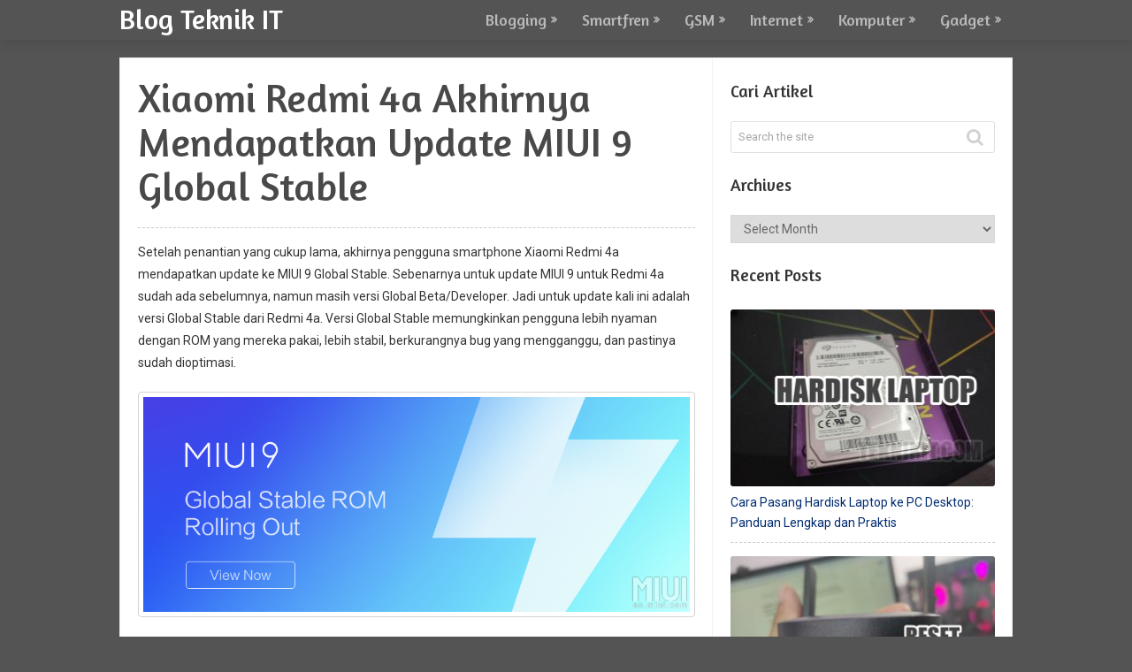

--- FILE ---
content_type: text/html; charset=UTF-8
request_url: https://teknikit.com/2018/02/xiaomi-redmi-4a-akhirnya-mendapatkan-update-miui-9.html
body_size: 17059
content:
<!DOCTYPE html>
<html class="no-js" dir="ltr" lang="en-US" prefix="og: https://ogp.me/ns#">
<head>
	<meta charset="UTF-8">
	<!-- Always force latest IE rendering engine (even in intranet) & Chrome Frame -->
	<!--[if IE ]>
	<meta http-equiv="X-UA-Compatible" content="IE=edge,chrome=1">
	<![endif]-->
	<link rel="profile" href="https://gmpg.org/xfn/11" />
	
		
		
		
					<meta name="viewport" content="width=device-width, initial-scale=1">
			<meta name="apple-mobile-web-app-capable" content="yes">
			<meta name="apple-mobile-web-app-status-bar-style" content="black">
		
									<link rel="prefetch" href="https://teknikit.com">
				<link rel="prerender" href="https://teknikit.com">
						<link rel="pingback" href="https://teknikit.com/xmlrpc.php" />
	<title>Xiaomi Redmi 4a Akhirnya Mendapatkan Update MIUI 9 Global Stable</title>
	<style>img:is([sizes="auto" i], [sizes^="auto," i]) { contain-intrinsic-size: 3000px 1500px }</style>
	
		<!-- All in One SEO 4.8.4.1 - aioseo.com -->
	<meta name="description" content="Setelah penantian yang cukup lama, akhirnya pengguna smartphone Xiaomi Redmi 4a mendapatkan update ke MIUI 9 Global Stable. Sebenarnya untuk update MIUI 9 untuk Redmi 4a" />
	<meta name="robots" content="max-snippet:-1, max-image-preview:large, max-video-preview:-1" />
	<meta name="author" content="Blog Teknik IT"/>
	<meta name="google-site-verification" content="jtqMWxKxwH7Hx5w4ipttvM6uM39ksUzUqqN1uOgtKv0" />
	<meta name="msvalidate.01" content="1FD6F077EE8E9330AA1E8B24670E6663" />
	<link rel="canonical" href="https://teknikit.com/2018/02/xiaomi-redmi-4a-akhirnya-mendapatkan-update-miui-9.html" />
	<meta name="generator" content="All in One SEO (AIOSEO) 4.8.4.1" />
		<meta property="og:locale" content="en_US" />
		<meta property="og:site_name" content="Blog Teknik IT | Berbagi Ilmu Seputar Tips dan Trik Komputer, Teknologi IT dan Pemrograman" />
		<meta property="og:type" content="article" />
		<meta property="og:title" content="Xiaomi Redmi 4a Akhirnya Mendapatkan Update MIUI 9 Global Stable" />
		<meta property="og:description" content="Setelah penantian yang cukup lama, akhirnya pengguna smartphone Xiaomi Redmi 4a mendapatkan update ke MIUI 9 Global Stable. Sebenarnya untuk update MIUI 9 untuk Redmi 4a" />
		<meta property="og:url" content="https://teknikit.com/2018/02/xiaomi-redmi-4a-akhirnya-mendapatkan-update-miui-9.html" />
		<meta property="article:published_time" content="2018-02-24T09:38:50+00:00" />
		<meta property="article:modified_time" content="2020-05-18T09:00:50+00:00" />
		<meta property="article:publisher" content="https://www.facebook.com/BlogTeknikIT" />
		<meta name="twitter:card" content="summary" />
		<meta name="twitter:title" content="Xiaomi Redmi 4a Akhirnya Mendapatkan Update MIUI 9 Global Stable" />
		<meta name="twitter:description" content="Setelah penantian yang cukup lama, akhirnya pengguna smartphone Xiaomi Redmi 4a mendapatkan update ke MIUI 9 Global Stable. Sebenarnya untuk update MIUI 9 untuk Redmi 4a" />
		<script type="application/ld+json" class="aioseo-schema">
			{"@context":"https:\/\/schema.org","@graph":[{"@type":"Article","@id":"https:\/\/teknikit.com\/2018\/02\/xiaomi-redmi-4a-akhirnya-mendapatkan-update-miui-9.html#article","name":"Xiaomi Redmi 4a Akhirnya Mendapatkan Update MIUI 9 Global Stable","headline":"Xiaomi Redmi 4a Akhirnya Mendapatkan Update MIUI 9 Global Stable","author":{"@id":"https:\/\/teknikit.com\/author\/sigitnormanovitasari#author"},"publisher":{"@id":"https:\/\/teknikit.com\/#person"},"image":{"@type":"ImageObject","url":"https:\/\/teknikit.com\/wp-content\/uploads\/2018\/02\/MIUI-9-Global-Beta-Redmi-4a.png","width":990,"height":390,"caption":"MIUI 9 Global Beta Redmi 4a"},"datePublished":"2018-02-24T16:38:50+07:00","dateModified":"2020-05-18T16:00:50+07:00","inLanguage":"en-US","mainEntityOfPage":{"@id":"https:\/\/teknikit.com\/2018\/02\/xiaomi-redmi-4a-akhirnya-mendapatkan-update-miui-9.html#webpage"},"isPartOf":{"@id":"https:\/\/teknikit.com\/2018\/02\/xiaomi-redmi-4a-akhirnya-mendapatkan-update-miui-9.html#webpage"},"articleSection":"Berita Xiaomi, MIUI 9 Global Stable Redmi 4a, MIUI 9 Redmi 4a, Update MIUI 9 Redmi 4a"},{"@type":"BreadcrumbList","@id":"https:\/\/teknikit.com\/2018\/02\/xiaomi-redmi-4a-akhirnya-mendapatkan-update-miui-9.html#breadcrumblist","itemListElement":[{"@type":"ListItem","@id":"https:\/\/teknikit.com#listItem","position":1,"name":"Home","item":"https:\/\/teknikit.com","nextItem":{"@type":"ListItem","@id":"https:\/\/teknikit.com\/category\/gadget#listItem","name":"Gadget"}},{"@type":"ListItem","@id":"https:\/\/teknikit.com\/category\/gadget#listItem","position":2,"name":"Gadget","item":"https:\/\/teknikit.com\/category\/gadget","nextItem":{"@type":"ListItem","@id":"https:\/\/teknikit.com\/category\/gadget\/xiaomi#listItem","name":"Xiaomi"},"previousItem":{"@type":"ListItem","@id":"https:\/\/teknikit.com#listItem","name":"Home"}},{"@type":"ListItem","@id":"https:\/\/teknikit.com\/category\/gadget\/xiaomi#listItem","position":3,"name":"Xiaomi","item":"https:\/\/teknikit.com\/category\/gadget\/xiaomi","nextItem":{"@type":"ListItem","@id":"https:\/\/teknikit.com\/category\/gadget\/xiaomi\/berita-xiaomi#listItem","name":"Berita Xiaomi"},"previousItem":{"@type":"ListItem","@id":"https:\/\/teknikit.com\/category\/gadget#listItem","name":"Gadget"}},{"@type":"ListItem","@id":"https:\/\/teknikit.com\/category\/gadget\/xiaomi\/berita-xiaomi#listItem","position":4,"name":"Berita Xiaomi","item":"https:\/\/teknikit.com\/category\/gadget\/xiaomi\/berita-xiaomi","nextItem":{"@type":"ListItem","@id":"https:\/\/teknikit.com\/2018\/02\/xiaomi-redmi-4a-akhirnya-mendapatkan-update-miui-9.html#listItem","name":"Xiaomi Redmi 4a Akhirnya Mendapatkan Update MIUI 9 Global Stable"},"previousItem":{"@type":"ListItem","@id":"https:\/\/teknikit.com\/category\/gadget\/xiaomi#listItem","name":"Xiaomi"}},{"@type":"ListItem","@id":"https:\/\/teknikit.com\/2018\/02\/xiaomi-redmi-4a-akhirnya-mendapatkan-update-miui-9.html#listItem","position":5,"name":"Xiaomi Redmi 4a Akhirnya Mendapatkan Update MIUI 9 Global Stable","previousItem":{"@type":"ListItem","@id":"https:\/\/teknikit.com\/category\/gadget\/xiaomi\/berita-xiaomi#listItem","name":"Berita Xiaomi"}}]},{"@type":"Person","@id":"https:\/\/teknikit.com\/#person","name":"Blog Teknik IT","image":"https:\/\/teknikit.com\/wp-content\/uploads\/2020\/04\/Logo-Blog.png","sameAs":["https:\/\/www.facebook.com\/BlogTeknikIT","https:\/\/www.instagram.com\/sigittutorial\/","https:\/\/www.youtube.com\/c\/SigitPrastowo\/"]},{"@type":"Person","@id":"https:\/\/teknikit.com\/author\/sigitnormanovitasari#author","url":"https:\/\/teknikit.com\/author\/sigitnormanovitasari","name":"Blog Teknik IT","image":{"@type":"ImageObject","@id":"https:\/\/teknikit.com\/2018\/02\/xiaomi-redmi-4a-akhirnya-mendapatkan-update-miui-9.html#authorImage","url":"https:\/\/secure.gravatar.com\/avatar\/797e56550d66bb7d67415306932ee2b1d1454610952f002eb7ff30a95bec0f77?s=96&d=mm&r=g","width":96,"height":96,"caption":"Blog Teknik IT"}},{"@type":"WebPage","@id":"https:\/\/teknikit.com\/2018\/02\/xiaomi-redmi-4a-akhirnya-mendapatkan-update-miui-9.html#webpage","url":"https:\/\/teknikit.com\/2018\/02\/xiaomi-redmi-4a-akhirnya-mendapatkan-update-miui-9.html","name":"Xiaomi Redmi 4a Akhirnya Mendapatkan Update MIUI 9 Global Stable","description":"Setelah penantian yang cukup lama, akhirnya pengguna smartphone Xiaomi Redmi 4a mendapatkan update ke MIUI 9 Global Stable. Sebenarnya untuk update MIUI 9 untuk Redmi 4a","inLanguage":"en-US","isPartOf":{"@id":"https:\/\/teknikit.com\/#website"},"breadcrumb":{"@id":"https:\/\/teknikit.com\/2018\/02\/xiaomi-redmi-4a-akhirnya-mendapatkan-update-miui-9.html#breadcrumblist"},"author":{"@id":"https:\/\/teknikit.com\/author\/sigitnormanovitasari#author"},"creator":{"@id":"https:\/\/teknikit.com\/author\/sigitnormanovitasari#author"},"image":{"@type":"ImageObject","url":"https:\/\/teknikit.com\/wp-content\/uploads\/2018\/02\/MIUI-9-Global-Beta-Redmi-4a.png","@id":"https:\/\/teknikit.com\/2018\/02\/xiaomi-redmi-4a-akhirnya-mendapatkan-update-miui-9.html\/#mainImage","width":990,"height":390,"caption":"MIUI 9 Global Beta Redmi 4a"},"primaryImageOfPage":{"@id":"https:\/\/teknikit.com\/2018\/02\/xiaomi-redmi-4a-akhirnya-mendapatkan-update-miui-9.html#mainImage"},"datePublished":"2018-02-24T16:38:50+07:00","dateModified":"2020-05-18T16:00:50+07:00"},{"@type":"WebSite","@id":"https:\/\/teknikit.com\/#website","url":"https:\/\/teknikit.com\/","name":"Blog Teknik IT","description":"Berbagi Ilmu Seputar Tips dan Trik Komputer, Teknologi IT dan Pemrograman","inLanguage":"en-US","publisher":{"@id":"https:\/\/teknikit.com\/#person"}}]}
		</script>
		<!-- All in One SEO -->

<script type="text/javascript">document.documentElement.className = document.documentElement.className.replace( /\bno-js\b/,'js' );</script><link rel="alternate" type="application/rss+xml" title="Blog Teknik IT &raquo; Feed" href="https://teknikit.com/feed" />
<link rel="alternate" type="application/rss+xml" title="Blog Teknik IT &raquo; Comments Feed" href="https://teknikit.com/comments/feed" />
<link rel="alternate" type="application/rss+xml" title="Blog Teknik IT &raquo; Xiaomi Redmi 4a Akhirnya Mendapatkan Update MIUI 9 Global Stable Comments Feed" href="https://teknikit.com/2018/02/xiaomi-redmi-4a-akhirnya-mendapatkan-update-miui-9.html/feed" />
		<!-- This site uses the Google Analytics by MonsterInsights plugin v9.6.1 - Using Analytics tracking - https://www.monsterinsights.com/ -->
							<script src="//www.googletagmanager.com/gtag/js?id=G-KXJEB4YC73"  data-cfasync="false" data-wpfc-render="false" type="text/javascript" async></script>
			<script data-cfasync="false" data-wpfc-render="false" type="text/javascript">
				var mi_version = '9.6.1';
				var mi_track_user = true;
				var mi_no_track_reason = '';
								var MonsterInsightsDefaultLocations = {"page_location":"https:\/\/teknikit.com\/2018\/02\/xiaomi-redmi-4a-akhirnya-mendapatkan-update-miui-9.html\/"};
								if ( typeof MonsterInsightsPrivacyGuardFilter === 'function' ) {
					var MonsterInsightsLocations = (typeof MonsterInsightsExcludeQuery === 'object') ? MonsterInsightsPrivacyGuardFilter( MonsterInsightsExcludeQuery ) : MonsterInsightsPrivacyGuardFilter( MonsterInsightsDefaultLocations );
				} else {
					var MonsterInsightsLocations = (typeof MonsterInsightsExcludeQuery === 'object') ? MonsterInsightsExcludeQuery : MonsterInsightsDefaultLocations;
				}

								var disableStrs = [
										'ga-disable-G-KXJEB4YC73',
									];

				/* Function to detect opted out users */
				function __gtagTrackerIsOptedOut() {
					for (var index = 0; index < disableStrs.length; index++) {
						if (document.cookie.indexOf(disableStrs[index] + '=true') > -1) {
							return true;
						}
					}

					return false;
				}

				/* Disable tracking if the opt-out cookie exists. */
				if (__gtagTrackerIsOptedOut()) {
					for (var index = 0; index < disableStrs.length; index++) {
						window[disableStrs[index]] = true;
					}
				}

				/* Opt-out function */
				function __gtagTrackerOptout() {
					for (var index = 0; index < disableStrs.length; index++) {
						document.cookie = disableStrs[index] + '=true; expires=Thu, 31 Dec 2099 23:59:59 UTC; path=/';
						window[disableStrs[index]] = true;
					}
				}

				if ('undefined' === typeof gaOptout) {
					function gaOptout() {
						__gtagTrackerOptout();
					}
				}
								window.dataLayer = window.dataLayer || [];

				window.MonsterInsightsDualTracker = {
					helpers: {},
					trackers: {},
				};
				if (mi_track_user) {
					function __gtagDataLayer() {
						dataLayer.push(arguments);
					}

					function __gtagTracker(type, name, parameters) {
						if (!parameters) {
							parameters = {};
						}

						if (parameters.send_to) {
							__gtagDataLayer.apply(null, arguments);
							return;
						}

						if (type === 'event') {
														parameters.send_to = monsterinsights_frontend.v4_id;
							var hookName = name;
							if (typeof parameters['event_category'] !== 'undefined') {
								hookName = parameters['event_category'] + ':' + name;
							}

							if (typeof MonsterInsightsDualTracker.trackers[hookName] !== 'undefined') {
								MonsterInsightsDualTracker.trackers[hookName](parameters);
							} else {
								__gtagDataLayer('event', name, parameters);
							}
							
						} else {
							__gtagDataLayer.apply(null, arguments);
						}
					}

					__gtagTracker('js', new Date());
					__gtagTracker('set', {
						'developer_id.dZGIzZG': true,
											});
					if ( MonsterInsightsLocations.page_location ) {
						__gtagTracker('set', MonsterInsightsLocations);
					}
										__gtagTracker('config', 'G-KXJEB4YC73', {"forceSSL":"true","link_attribution":"true"} );
															window.gtag = __gtagTracker;										(function () {
						/* https://developers.google.com/analytics/devguides/collection/analyticsjs/ */
						/* ga and __gaTracker compatibility shim. */
						var noopfn = function () {
							return null;
						};
						var newtracker = function () {
							return new Tracker();
						};
						var Tracker = function () {
							return null;
						};
						var p = Tracker.prototype;
						p.get = noopfn;
						p.set = noopfn;
						p.send = function () {
							var args = Array.prototype.slice.call(arguments);
							args.unshift('send');
							__gaTracker.apply(null, args);
						};
						var __gaTracker = function () {
							var len = arguments.length;
							if (len === 0) {
								return;
							}
							var f = arguments[len - 1];
							if (typeof f !== 'object' || f === null || typeof f.hitCallback !== 'function') {
								if ('send' === arguments[0]) {
									var hitConverted, hitObject = false, action;
									if ('event' === arguments[1]) {
										if ('undefined' !== typeof arguments[3]) {
											hitObject = {
												'eventAction': arguments[3],
												'eventCategory': arguments[2],
												'eventLabel': arguments[4],
												'value': arguments[5] ? arguments[5] : 1,
											}
										}
									}
									if ('pageview' === arguments[1]) {
										if ('undefined' !== typeof arguments[2]) {
											hitObject = {
												'eventAction': 'page_view',
												'page_path': arguments[2],
											}
										}
									}
									if (typeof arguments[2] === 'object') {
										hitObject = arguments[2];
									}
									if (typeof arguments[5] === 'object') {
										Object.assign(hitObject, arguments[5]);
									}
									if ('undefined' !== typeof arguments[1].hitType) {
										hitObject = arguments[1];
										if ('pageview' === hitObject.hitType) {
											hitObject.eventAction = 'page_view';
										}
									}
									if (hitObject) {
										action = 'timing' === arguments[1].hitType ? 'timing_complete' : hitObject.eventAction;
										hitConverted = mapArgs(hitObject);
										__gtagTracker('event', action, hitConverted);
									}
								}
								return;
							}

							function mapArgs(args) {
								var arg, hit = {};
								var gaMap = {
									'eventCategory': 'event_category',
									'eventAction': 'event_action',
									'eventLabel': 'event_label',
									'eventValue': 'event_value',
									'nonInteraction': 'non_interaction',
									'timingCategory': 'event_category',
									'timingVar': 'name',
									'timingValue': 'value',
									'timingLabel': 'event_label',
									'page': 'page_path',
									'location': 'page_location',
									'title': 'page_title',
									'referrer' : 'page_referrer',
								};
								for (arg in args) {
																		if (!(!args.hasOwnProperty(arg) || !gaMap.hasOwnProperty(arg))) {
										hit[gaMap[arg]] = args[arg];
									} else {
										hit[arg] = args[arg];
									}
								}
								return hit;
							}

							try {
								f.hitCallback();
							} catch (ex) {
							}
						};
						__gaTracker.create = newtracker;
						__gaTracker.getByName = newtracker;
						__gaTracker.getAll = function () {
							return [];
						};
						__gaTracker.remove = noopfn;
						__gaTracker.loaded = true;
						window['__gaTracker'] = __gaTracker;
					})();
									} else {
										console.log("");
					(function () {
						function __gtagTracker() {
							return null;
						}

						window['__gtagTracker'] = __gtagTracker;
						window['gtag'] = __gtagTracker;
					})();
									}
			</script>
				<!-- / Google Analytics by MonsterInsights -->
		<script type="text/javascript">
/* <![CDATA[ */
window._wpemojiSettings = {"baseUrl":"https:\/\/s.w.org\/images\/core\/emoji\/16.0.1\/72x72\/","ext":".png","svgUrl":"https:\/\/s.w.org\/images\/core\/emoji\/16.0.1\/svg\/","svgExt":".svg","source":{"concatemoji":"https:\/\/teknikit.com\/wp-includes\/js\/wp-emoji-release.min.js"}};
/*! This file is auto-generated */
!function(s,n){var o,i,e;function c(e){try{var t={supportTests:e,timestamp:(new Date).valueOf()};sessionStorage.setItem(o,JSON.stringify(t))}catch(e){}}function p(e,t,n){e.clearRect(0,0,e.canvas.width,e.canvas.height),e.fillText(t,0,0);var t=new Uint32Array(e.getImageData(0,0,e.canvas.width,e.canvas.height).data),a=(e.clearRect(0,0,e.canvas.width,e.canvas.height),e.fillText(n,0,0),new Uint32Array(e.getImageData(0,0,e.canvas.width,e.canvas.height).data));return t.every(function(e,t){return e===a[t]})}function u(e,t){e.clearRect(0,0,e.canvas.width,e.canvas.height),e.fillText(t,0,0);for(var n=e.getImageData(16,16,1,1),a=0;a<n.data.length;a++)if(0!==n.data[a])return!1;return!0}function f(e,t,n,a){switch(t){case"flag":return n(e,"\ud83c\udff3\ufe0f\u200d\u26a7\ufe0f","\ud83c\udff3\ufe0f\u200b\u26a7\ufe0f")?!1:!n(e,"\ud83c\udde8\ud83c\uddf6","\ud83c\udde8\u200b\ud83c\uddf6")&&!n(e,"\ud83c\udff4\udb40\udc67\udb40\udc62\udb40\udc65\udb40\udc6e\udb40\udc67\udb40\udc7f","\ud83c\udff4\u200b\udb40\udc67\u200b\udb40\udc62\u200b\udb40\udc65\u200b\udb40\udc6e\u200b\udb40\udc67\u200b\udb40\udc7f");case"emoji":return!a(e,"\ud83e\udedf")}return!1}function g(e,t,n,a){var r="undefined"!=typeof WorkerGlobalScope&&self instanceof WorkerGlobalScope?new OffscreenCanvas(300,150):s.createElement("canvas"),o=r.getContext("2d",{willReadFrequently:!0}),i=(o.textBaseline="top",o.font="600 32px Arial",{});return e.forEach(function(e){i[e]=t(o,e,n,a)}),i}function t(e){var t=s.createElement("script");t.src=e,t.defer=!0,s.head.appendChild(t)}"undefined"!=typeof Promise&&(o="wpEmojiSettingsSupports",i=["flag","emoji"],n.supports={everything:!0,everythingExceptFlag:!0},e=new Promise(function(e){s.addEventListener("DOMContentLoaded",e,{once:!0})}),new Promise(function(t){var n=function(){try{var e=JSON.parse(sessionStorage.getItem(o));if("object"==typeof e&&"number"==typeof e.timestamp&&(new Date).valueOf()<e.timestamp+604800&&"object"==typeof e.supportTests)return e.supportTests}catch(e){}return null}();if(!n){if("undefined"!=typeof Worker&&"undefined"!=typeof OffscreenCanvas&&"undefined"!=typeof URL&&URL.createObjectURL&&"undefined"!=typeof Blob)try{var e="postMessage("+g.toString()+"("+[JSON.stringify(i),f.toString(),p.toString(),u.toString()].join(",")+"));",a=new Blob([e],{type:"text/javascript"}),r=new Worker(URL.createObjectURL(a),{name:"wpTestEmojiSupports"});return void(r.onmessage=function(e){c(n=e.data),r.terminate(),t(n)})}catch(e){}c(n=g(i,f,p,u))}t(n)}).then(function(e){for(var t in e)n.supports[t]=e[t],n.supports.everything=n.supports.everything&&n.supports[t],"flag"!==t&&(n.supports.everythingExceptFlag=n.supports.everythingExceptFlag&&n.supports[t]);n.supports.everythingExceptFlag=n.supports.everythingExceptFlag&&!n.supports.flag,n.DOMReady=!1,n.readyCallback=function(){n.DOMReady=!0}}).then(function(){return e}).then(function(){var e;n.supports.everything||(n.readyCallback(),(e=n.source||{}).concatemoji?t(e.concatemoji):e.wpemoji&&e.twemoji&&(t(e.twemoji),t(e.wpemoji)))}))}((window,document),window._wpemojiSettings);
/* ]]> */
</script>
<style id='wp-emoji-styles-inline-css' type='text/css'>

	img.wp-smiley, img.emoji {
		display: inline !important;
		border: none !important;
		box-shadow: none !important;
		height: 1em !important;
		width: 1em !important;
		margin: 0 0.07em !important;
		vertical-align: -0.1em !important;
		background: none !important;
		padding: 0 !important;
	}
</style>
<link rel='stylesheet' id='wp-block-library-css' href='https://teknikit.com/wp-includes/css/dist/block-library/style.min.css' type='text/css' media='all' />
<style id='classic-theme-styles-inline-css' type='text/css'>
/*! This file is auto-generated */
.wp-block-button__link{color:#fff;background-color:#32373c;border-radius:9999px;box-shadow:none;text-decoration:none;padding:calc(.667em + 2px) calc(1.333em + 2px);font-size:1.125em}.wp-block-file__button{background:#32373c;color:#fff;text-decoration:none}
</style>
<style id='global-styles-inline-css' type='text/css'>
:root{--wp--preset--aspect-ratio--square: 1;--wp--preset--aspect-ratio--4-3: 4/3;--wp--preset--aspect-ratio--3-4: 3/4;--wp--preset--aspect-ratio--3-2: 3/2;--wp--preset--aspect-ratio--2-3: 2/3;--wp--preset--aspect-ratio--16-9: 16/9;--wp--preset--aspect-ratio--9-16: 9/16;--wp--preset--color--black: #000000;--wp--preset--color--cyan-bluish-gray: #abb8c3;--wp--preset--color--white: #ffffff;--wp--preset--color--pale-pink: #f78da7;--wp--preset--color--vivid-red: #cf2e2e;--wp--preset--color--luminous-vivid-orange: #ff6900;--wp--preset--color--luminous-vivid-amber: #fcb900;--wp--preset--color--light-green-cyan: #7bdcb5;--wp--preset--color--vivid-green-cyan: #00d084;--wp--preset--color--pale-cyan-blue: #8ed1fc;--wp--preset--color--vivid-cyan-blue: #0693e3;--wp--preset--color--vivid-purple: #9b51e0;--wp--preset--gradient--vivid-cyan-blue-to-vivid-purple: linear-gradient(135deg,rgba(6,147,227,1) 0%,rgb(155,81,224) 100%);--wp--preset--gradient--light-green-cyan-to-vivid-green-cyan: linear-gradient(135deg,rgb(122,220,180) 0%,rgb(0,208,130) 100%);--wp--preset--gradient--luminous-vivid-amber-to-luminous-vivid-orange: linear-gradient(135deg,rgba(252,185,0,1) 0%,rgba(255,105,0,1) 100%);--wp--preset--gradient--luminous-vivid-orange-to-vivid-red: linear-gradient(135deg,rgba(255,105,0,1) 0%,rgb(207,46,46) 100%);--wp--preset--gradient--very-light-gray-to-cyan-bluish-gray: linear-gradient(135deg,rgb(238,238,238) 0%,rgb(169,184,195) 100%);--wp--preset--gradient--cool-to-warm-spectrum: linear-gradient(135deg,rgb(74,234,220) 0%,rgb(151,120,209) 20%,rgb(207,42,186) 40%,rgb(238,44,130) 60%,rgb(251,105,98) 80%,rgb(254,248,76) 100%);--wp--preset--gradient--blush-light-purple: linear-gradient(135deg,rgb(255,206,236) 0%,rgb(152,150,240) 100%);--wp--preset--gradient--blush-bordeaux: linear-gradient(135deg,rgb(254,205,165) 0%,rgb(254,45,45) 50%,rgb(107,0,62) 100%);--wp--preset--gradient--luminous-dusk: linear-gradient(135deg,rgb(255,203,112) 0%,rgb(199,81,192) 50%,rgb(65,88,208) 100%);--wp--preset--gradient--pale-ocean: linear-gradient(135deg,rgb(255,245,203) 0%,rgb(182,227,212) 50%,rgb(51,167,181) 100%);--wp--preset--gradient--electric-grass: linear-gradient(135deg,rgb(202,248,128) 0%,rgb(113,206,126) 100%);--wp--preset--gradient--midnight: linear-gradient(135deg,rgb(2,3,129) 0%,rgb(40,116,252) 100%);--wp--preset--font-size--small: 13px;--wp--preset--font-size--medium: 20px;--wp--preset--font-size--large: 36px;--wp--preset--font-size--x-large: 42px;--wp--preset--spacing--20: 0.44rem;--wp--preset--spacing--30: 0.67rem;--wp--preset--spacing--40: 1rem;--wp--preset--spacing--50: 1.5rem;--wp--preset--spacing--60: 2.25rem;--wp--preset--spacing--70: 3.38rem;--wp--preset--spacing--80: 5.06rem;--wp--preset--shadow--natural: 6px 6px 9px rgba(0, 0, 0, 0.2);--wp--preset--shadow--deep: 12px 12px 50px rgba(0, 0, 0, 0.4);--wp--preset--shadow--sharp: 6px 6px 0px rgba(0, 0, 0, 0.2);--wp--preset--shadow--outlined: 6px 6px 0px -3px rgba(255, 255, 255, 1), 6px 6px rgba(0, 0, 0, 1);--wp--preset--shadow--crisp: 6px 6px 0px rgba(0, 0, 0, 1);}:where(.is-layout-flex){gap: 0.5em;}:where(.is-layout-grid){gap: 0.5em;}body .is-layout-flex{display: flex;}.is-layout-flex{flex-wrap: wrap;align-items: center;}.is-layout-flex > :is(*, div){margin: 0;}body .is-layout-grid{display: grid;}.is-layout-grid > :is(*, div){margin: 0;}:where(.wp-block-columns.is-layout-flex){gap: 2em;}:where(.wp-block-columns.is-layout-grid){gap: 2em;}:where(.wp-block-post-template.is-layout-flex){gap: 1.25em;}:where(.wp-block-post-template.is-layout-grid){gap: 1.25em;}.has-black-color{color: var(--wp--preset--color--black) !important;}.has-cyan-bluish-gray-color{color: var(--wp--preset--color--cyan-bluish-gray) !important;}.has-white-color{color: var(--wp--preset--color--white) !important;}.has-pale-pink-color{color: var(--wp--preset--color--pale-pink) !important;}.has-vivid-red-color{color: var(--wp--preset--color--vivid-red) !important;}.has-luminous-vivid-orange-color{color: var(--wp--preset--color--luminous-vivid-orange) !important;}.has-luminous-vivid-amber-color{color: var(--wp--preset--color--luminous-vivid-amber) !important;}.has-light-green-cyan-color{color: var(--wp--preset--color--light-green-cyan) !important;}.has-vivid-green-cyan-color{color: var(--wp--preset--color--vivid-green-cyan) !important;}.has-pale-cyan-blue-color{color: var(--wp--preset--color--pale-cyan-blue) !important;}.has-vivid-cyan-blue-color{color: var(--wp--preset--color--vivid-cyan-blue) !important;}.has-vivid-purple-color{color: var(--wp--preset--color--vivid-purple) !important;}.has-black-background-color{background-color: var(--wp--preset--color--black) !important;}.has-cyan-bluish-gray-background-color{background-color: var(--wp--preset--color--cyan-bluish-gray) !important;}.has-white-background-color{background-color: var(--wp--preset--color--white) !important;}.has-pale-pink-background-color{background-color: var(--wp--preset--color--pale-pink) !important;}.has-vivid-red-background-color{background-color: var(--wp--preset--color--vivid-red) !important;}.has-luminous-vivid-orange-background-color{background-color: var(--wp--preset--color--luminous-vivid-orange) !important;}.has-luminous-vivid-amber-background-color{background-color: var(--wp--preset--color--luminous-vivid-amber) !important;}.has-light-green-cyan-background-color{background-color: var(--wp--preset--color--light-green-cyan) !important;}.has-vivid-green-cyan-background-color{background-color: var(--wp--preset--color--vivid-green-cyan) !important;}.has-pale-cyan-blue-background-color{background-color: var(--wp--preset--color--pale-cyan-blue) !important;}.has-vivid-cyan-blue-background-color{background-color: var(--wp--preset--color--vivid-cyan-blue) !important;}.has-vivid-purple-background-color{background-color: var(--wp--preset--color--vivid-purple) !important;}.has-black-border-color{border-color: var(--wp--preset--color--black) !important;}.has-cyan-bluish-gray-border-color{border-color: var(--wp--preset--color--cyan-bluish-gray) !important;}.has-white-border-color{border-color: var(--wp--preset--color--white) !important;}.has-pale-pink-border-color{border-color: var(--wp--preset--color--pale-pink) !important;}.has-vivid-red-border-color{border-color: var(--wp--preset--color--vivid-red) !important;}.has-luminous-vivid-orange-border-color{border-color: var(--wp--preset--color--luminous-vivid-orange) !important;}.has-luminous-vivid-amber-border-color{border-color: var(--wp--preset--color--luminous-vivid-amber) !important;}.has-light-green-cyan-border-color{border-color: var(--wp--preset--color--light-green-cyan) !important;}.has-vivid-green-cyan-border-color{border-color: var(--wp--preset--color--vivid-green-cyan) !important;}.has-pale-cyan-blue-border-color{border-color: var(--wp--preset--color--pale-cyan-blue) !important;}.has-vivid-cyan-blue-border-color{border-color: var(--wp--preset--color--vivid-cyan-blue) !important;}.has-vivid-purple-border-color{border-color: var(--wp--preset--color--vivid-purple) !important;}.has-vivid-cyan-blue-to-vivid-purple-gradient-background{background: var(--wp--preset--gradient--vivid-cyan-blue-to-vivid-purple) !important;}.has-light-green-cyan-to-vivid-green-cyan-gradient-background{background: var(--wp--preset--gradient--light-green-cyan-to-vivid-green-cyan) !important;}.has-luminous-vivid-amber-to-luminous-vivid-orange-gradient-background{background: var(--wp--preset--gradient--luminous-vivid-amber-to-luminous-vivid-orange) !important;}.has-luminous-vivid-orange-to-vivid-red-gradient-background{background: var(--wp--preset--gradient--luminous-vivid-orange-to-vivid-red) !important;}.has-very-light-gray-to-cyan-bluish-gray-gradient-background{background: var(--wp--preset--gradient--very-light-gray-to-cyan-bluish-gray) !important;}.has-cool-to-warm-spectrum-gradient-background{background: var(--wp--preset--gradient--cool-to-warm-spectrum) !important;}.has-blush-light-purple-gradient-background{background: var(--wp--preset--gradient--blush-light-purple) !important;}.has-blush-bordeaux-gradient-background{background: var(--wp--preset--gradient--blush-bordeaux) !important;}.has-luminous-dusk-gradient-background{background: var(--wp--preset--gradient--luminous-dusk) !important;}.has-pale-ocean-gradient-background{background: var(--wp--preset--gradient--pale-ocean) !important;}.has-electric-grass-gradient-background{background: var(--wp--preset--gradient--electric-grass) !important;}.has-midnight-gradient-background{background: var(--wp--preset--gradient--midnight) !important;}.has-small-font-size{font-size: var(--wp--preset--font-size--small) !important;}.has-medium-font-size{font-size: var(--wp--preset--font-size--medium) !important;}.has-large-font-size{font-size: var(--wp--preset--font-size--large) !important;}.has-x-large-font-size{font-size: var(--wp--preset--font-size--x-large) !important;}
:where(.wp-block-post-template.is-layout-flex){gap: 1.25em;}:where(.wp-block-post-template.is-layout-grid){gap: 1.25em;}
:where(.wp-block-columns.is-layout-flex){gap: 2em;}:where(.wp-block-columns.is-layout-grid){gap: 2em;}
:root :where(.wp-block-pullquote){font-size: 1.5em;line-height: 1.6;}
</style>
<link rel='stylesheet' id='bbspoiler-css' href='https://teknikit.com/wp-content/plugins/bbspoiler/inc/bbspoiler.css' type='text/css' media='all' />
<link rel='stylesheet' id='wpel-style-css' href='https://teknikit.com/wp-content/plugins/wp-external-links/public/css/wpel.css' type='text/css' media='all' />
<link rel='stylesheet' id='sensational-stylesheet-css' href='https://teknikit.com/wp-content/themes/mts_sensational/style.css' type='text/css' media='all' />
<style id='sensational-stylesheet-inline-css' type='text/css'>

		body {background-color:#545454;background-image:url(https://teknikit.com/wp-content/themes/mts_sensational/images/nobg.png);}
		#site-header, #secondary-navigation ul li ul {background-color:#545454;background-image:url(https://teknikit.com/wp-content/themes/mts_sensational/images/nobg.png);}
		#site-footer {background-color:#545454;background-image:url(https://teknikit.com/wp-content/themes/mts_sensational/images/nobg.png);}
		.navigation ul li li { background-color: #545454; }

		#sidebar-left .widget.widget_categories li > a:hover, #sidebar-left .widget.widget_categories li > span:hover, #sidebar-left .widget.widget_categories li > a:hover + span, #sidebar-left .widget.widget_categories li > span:hover + span, #sidebar-left .widget.widget_archive li:hover, #sidebar-left .widget.widget_links li a:hover, #sidebar-left .widget.widget_meta li a:hover { background: #FFEF66; color: #222222; }
		#sidebar-left .widget.widget_archive li:hover > a { color: #222222; }

		a:hover, #navigation .menu li:hover > a, .widget.toggle-menu li:hover > .toggle-caret, #sidebar-left .widget.toggle-menu li:hover > .toggle-caret, .widget.toggle-menu li:hover > a, #sidebar-left .widget.toggle-menu li:hover > a, #sidebar-left .widget a:hover, .breadcrumb > div:hover i, .mts-cart a:hover, .widget .wpt_widget_content a:hover, .latestPost .title a:hover { color: #2b15d3; }

		#sidebar-left .widget.widget_archive li, #sidebar-left .widget.widget_categories li a, #sidebar-left .widget.widget_links li a, #sidebar-left .widget.widget_meta li a, #sidebar-left .widget.widget_categories li a + span, .reply a, #sidebar-left .owl-prev:hover, #sidebar-left .owl-next:hover, .ball-pulse > div, .woocommerce-account .woocommerce-MyAccount-navigation li.is-active { background: #2b15d3; }

		a, .widget .post-info .comm, .pagination a, .pagination .page-numbers.dots, .woocommerce nav.woocommerce-pagination ul li a, .breadcrumb > div i, .related-posts .latestPost .title a:hover, .single .pagination a .currenttext, .single .pagination a:hover .currenttext, .fn a, .widget.toggle-menu .toggle-caret { color: #012c72; }

		.navigation .current-menu-item:after, .readMore a, .tagcloud a, .widget .wpt_widget_content #tags-tab-content ul li a, .currenttext, .pagination a:hover, .single .pagination a:hover .currenttext, .page-numbers.current, #commentform input#submit, .contact-form input[type='submit'], #move-to-top:hover, .pagination .nav-previous a, .pagination .nav-next a, #load-posts a, .tags a, #respond form.wp-review-comment-form input.submit, #respond #commentform.wp-review-comment-form input.submit, input[type='submit'], .woocommerce a.button, .woocommerce-page a.button, .woocommerce button.button, .woocommerce-page button.button, .woocommerce input.button, .woocommerce-page input.button, .woocommerce #respond input#submit, .woocommerce-page #respond input#submit, .woocommerce #content input.button, .woocommerce-page #content input.button, .woocommerce nav.woocommerce-pagination ul li span.current, .woocommerce-page nav.woocommerce-pagination ul li span.current, .woocommerce #content nav.woocommerce-pagination ul li span.current, .woocommerce-page #content nav.woocommerce-pagination ul li span.current, .woocommerce nav.woocommerce-pagination ul li a:hover, .woocommerce-page nav.woocommerce-pagination ul li a:hover, .woocommerce #content nav.woocommerce-pagination ul li a:hover, .woocommerce-page #content nav.woocommerce-pagination ul li a:hover, .woocommerce nav.woocommerce-pagination ul li a:focus, .woocommerce-page nav.woocommerce-pagination ul li a:focus, .woocommerce #content nav.woocommerce-pagination ul li a:focus, .woocommerce-page #content nav.woocommerce-pagination ul li a:focus, .woocommerce #respond input#submit.alt, .woocommerce a.button.alt, .woocommerce button.button.alt, .woocommerce input.button.alt, .woocommerce-product-search input[type='submit'], #secondary-navigation .current-menu-item:after, .pace .pace-progress, .woocommerce-product-search button[type='submit'], .woocommerce .woocommerce-widget-layered-nav-dropdown__submit { background: #012c72; color: #fff; }

		.latestPost, input#author:hover, input#email:hover, input#url:hover, #comment:hover, #searchform:hover, #searchform:focus, .related-posts, .postauthor, #searchform:hover .ajax-search-results-container, #respond form.wp-review-comment-form input:hover,#respond #commentform.wp-review-comment-form input:hover, #respond form.wp-review-comment-form textarea:hover, #respond #commentform.wp-review-comment-form textarea:hover, input[type='submit'] { border-color: #012c72; }

		#site-footer .advanced-recent-posts li:hover, #site-footer .popular-posts li:hover, #site-footer .category-posts li:hover, #site-footer .related-posts-widget li:hover, #site-footer .author-posts-widget li:hover { background: #4c4c4c }

		#page, .container { width: 1010px } .article { width: 66.469%; max-width: 670px; padding-left: 20px; padding-right: 19px; } .single .article { padding-right: 19px; } .sidebar.c-4-12 { width: 33.376%; max-width: 337.1px; } .primary-slider-container { width: 100%; margin-right: 0; } .pagination { padding-right: 0; }
		.latestPost { margin-right: 0; width: 100%; } .related-posts, .postauthor, #comments, #commentsAdd { width: 100%; margin-right: 0; margin-left: 0; } .single_post, .single_page { padding-right: 0; width: 100%; } .featured-category-title { margin-right: 0; } .postsby { margin-right: 0; width: 100%; }
		
		
		
		
		
		
		.bypostauthor { background: #FAFAFA; }
		.bypostauthor .fn:after { content: "Author"; padding: 1px 10px; background: #818181; color: #FFF; line-height: 20px; margin-left: 10px; border-radius: 3px; }
		#sidebar-left .widget h3 { display: none; }
		.entry-content img, .wp-caption { background: #fff; border: 1px solid #d3d3d3; padding: 5px; max-width: 100%; -webkit-border-radius: 4px; -moz-border-radius: 4px; -o-border-radius: 4px; -ms-border-radius: 4px; -khtml-border-radius: 4px; border-radius: 4px; box-sizing: border-box; }
		.wp-caption:hover, .article img:hover, .ss-full-width img:hover { background: #dbd9da; border-color: #bcbcbc } 
		
		
		#secondary-navigation { float: right }
		.latestPost { border-bottom: 5px double #aaa; }
			
</style>
<link rel='stylesheet' id='responsive-css' href='https://teknikit.com/wp-content/themes/mts_sensational/css/responsive.css' type='text/css' media='all' />
<link rel='stylesheet' id='fontawesome-css' href='https://teknikit.com/wp-content/themes/mts_sensational/css/font-awesome.min.css' type='text/css' media='all' />
<script type="text/javascript" src="https://teknikit.com/wp-content/plugins/google-analytics-for-wordpress/assets/js/frontend-gtag.min.js" id="monsterinsights-frontend-script-js" async="async" data-wp-strategy="async"></script>
<script data-cfasync="false" data-wpfc-render="false" type="text/javascript" id='monsterinsights-frontend-script-js-extra'>/* <![CDATA[ */
var monsterinsights_frontend = {"js_events_tracking":"true","download_extensions":"doc,pdf,ppt,zip,xls,docx,pptx,xlsx","inbound_paths":"[{\"path\":\"\\\/go\\\/\",\"label\":\"affiliate\"},{\"path\":\"\\\/recommend\\\/\",\"label\":\"affiliate\"}]","home_url":"https:\/\/teknikit.com","hash_tracking":"false","v4_id":"G-KXJEB4YC73"};/* ]]> */
</script>
<script type="text/javascript" src="https://teknikit.com/wp-includes/js/jquery/jquery.min.js" id="jquery-core-js"></script>
<script type="text/javascript" src="https://teknikit.com/wp-includes/js/jquery/jquery-migrate.min.js" id="jquery-migrate-js"></script>
<script type="text/javascript" id="bbspoiler-js-extra">
/* <![CDATA[ */
var title = {"unfolded":"Expand","folded":"Collapse"};
/* ]]> */
</script>
<script type="text/javascript" src="https://teknikit.com/wp-content/plugins/bbspoiler/inc/bbspoiler.js" id="bbspoiler-js"></script>
<script type="text/javascript" async="async" src="https://teknikit.com/wp-content/themes/mts_sensational/js/sticky.js" id="StickyNav-js"></script>
<link rel="https://api.w.org/" href="https://teknikit.com/wp-json/" /><link rel="alternate" title="JSON" type="application/json" href="https://teknikit.com/wp-json/wp/v2/posts/706" /><link rel="EditURI" type="application/rsd+xml" title="RSD" href="https://teknikit.com/xmlrpc.php?rsd" />
<meta name="generator" content="WordPress 6.8.2" />
<link rel='shortlink' href='https://teknikit.com/?p=706' />
<link rel="alternate" title="oEmbed (JSON)" type="application/json+oembed" href="https://teknikit.com/wp-json/oembed/1.0/embed?url=https%3A%2F%2Fteknikit.com%2F2018%2F02%2Fxiaomi-redmi-4a-akhirnya-mendapatkan-update-miui-9.html" />
<link rel="alternate" title="oEmbed (XML)" type="text/xml+oembed" href="https://teknikit.com/wp-json/oembed/1.0/embed?url=https%3A%2F%2Fteknikit.com%2F2018%2F02%2Fxiaomi-redmi-4a-akhirnya-mendapatkan-update-miui-9.html&#038;format=xml" />
<script type="text/javascript">
(function(url){
	if(/(?:Chrome\/26\.0\.1410\.63 Safari\/537\.31|WordfenceTestMonBot)/.test(navigator.userAgent)){ return; }
	var addEvent = function(evt, handler) {
		if (window.addEventListener) {
			document.addEventListener(evt, handler, false);
		} else if (window.attachEvent) {
			document.attachEvent('on' + evt, handler);
		}
	};
	var removeEvent = function(evt, handler) {
		if (window.removeEventListener) {
			document.removeEventListener(evt, handler, false);
		} else if (window.detachEvent) {
			document.detachEvent('on' + evt, handler);
		}
	};
	var evts = 'contextmenu dblclick drag dragend dragenter dragleave dragover dragstart drop keydown keypress keyup mousedown mousemove mouseout mouseover mouseup mousewheel scroll'.split(' ');
	var logHuman = function() {
		if (window.wfLogHumanRan) { return; }
		window.wfLogHumanRan = true;
		var wfscr = document.createElement('script');
		wfscr.type = 'text/javascript';
		wfscr.async = true;
		wfscr.src = url + '&r=' + Math.random();
		(document.getElementsByTagName('head')[0]||document.getElementsByTagName('body')[0]).appendChild(wfscr);
		for (var i = 0; i < evts.length; i++) {
			removeEvent(evts[i], logHuman);
		}
	};
	for (var i = 0; i < evts.length; i++) {
		addEvent(evts[i], logHuman);
	}
})('//teknikit.com/?wordfence_lh=1&hid=DF446A51D38C378D56B5FDF1D9426039');
</script><link href="//fonts.googleapis.com/css?family=Amaranth:normal|Roboto:normal&amp;subset=latin" rel="stylesheet" type="text/css">
<style type="text/css">
#header h1 a, #header h2 a { font-family: 'Amaranth'; font-weight: normal; font-size: 32px; color: #ffffff; }
#navigation .menu li, #navigation .menu li a, .mts-cart, .mts-cart a, .site-description { font-family: 'Amaranth'; font-weight: normal; font-size: 18px; color: #bababa; }
.latestPost .title a { font-family: 'Amaranth'; font-weight: normal; font-size: 45px; color: #444444; }
.single-title, .featured-category-title { font-family: 'Amaranth'; font-weight: normal; font-size: 45px; color: #494949; }
body { font-family: 'Roboto'; font-weight: normal; font-size: 14px; color: #333333; }
.article .post-info, .reply a { font-family: 'Roboto'; font-weight: normal; font-size: 14px; color: #7a7a7a;font-style: italic; }
.widget h3, .widget h3 a, #sidebar-left .widget h3 a { font-family: 'Amaranth'; font-weight: normal; font-size: 19px; color: #333333; }
#sidebar-left .widget, #sidebar .widget { font-family: 'Roboto'; font-weight: normal; font-size: 14px; color: #333333; }
#sidebar-left .widget a { font-family: 'Roboto'; font-weight: normal; font-size: 14px; color: #333333; }
#site-footer .widget h3, #site-footer .widget h3 a { font-family: 'Amaranth'; font-weight: normal; font-size: 19px; color: #afafaf; }
#site-footer .widget { font-family: 'Roboto'; font-weight: normal; font-size: 14px; color: #777777; }
#site-footer .widget .post-info, #site-footer .widget .post-excerpt { font-family: 'Roboto'; font-weight: normal; font-size: 12px; color: #aaaaaa; }
#copyright-note { font-family: 'Roboto'; font-weight: normal; font-size: 14px; color: #aaaaaa; }
h1 { font-family: 'Amaranth'; font-weight: normal; font-size: 45px; color: #494949; }
h2 { font-family: 'Amaranth'; font-weight: normal; font-size: 38px; color: #494949; }
h3 { font-family: 'Amaranth'; font-weight: normal; font-size: 34px; color: #494949; }
h4 { font-family: 'Amaranth'; font-weight: normal; font-size: 30px; color: #494949; }
h5 { font-family: 'Amaranth'; font-weight: normal; font-size: 26px; color: #494949; }
h6 { font-family: 'Amaranth'; font-weight: normal; font-size: 22px; color: #494949; }
</style>
<script async src="https://pagead2.googlesyndication.com/pagead/js/adsbygoogle.js?client=ca-pub-2514884936032395"
     crossorigin="anonymous"></script><style type="text/css">.broken_link, a.broken_link {
	text-decoration: line-through;
}</style></head>
<body id="blog" class="wp-singular post-template-default single single-post postid-706 single-format-standard wp-theme-mts_sensational main">	   
	<div class="main-container">
					<div id="catcher" class="clear" ></div>
			<header id="site-header" class="sticky-navigation" role="banner" itemscope itemtype="http://schema.org/WPHeader">
					
		<div class="container">
			<div id="header">
				<div class="logo-wrap">
																		<h2 id="logo" class="text-logo" itemprop="headline">
								<a href="https://teknikit.com">Blog Teknik IT</a>
							</h2><!-- END #logo -->
															</div>
				<div class="main-navigation">
											<div id="secondary-navigation" role="navigation" itemscope itemtype="http://schema.org/SiteNavigationElement">
						<a href="#" id="pull" class="toggle-mobile-menu"></a>
													<nav id="navigation" class="navigation clearfix mobile-menu-wrapper">
																	<ul id="menu-2" class="menu clearfix"><li id="menu-item-2096" class="menu-item menu-item-type-taxonomy menu-item-object-category menu-item-has-children menu-item-2096"><a href="https://teknikit.com/category/blogging">Blogging</a>
<ul class="sub-menu">
	<li id="menu-item-2098" class="menu-item menu-item-type-taxonomy menu-item-object-category menu-item-2098"><a href="https://teknikit.com/category/blogging/domain-hosting">Domain Hosting</a></li>
	<li id="menu-item-2100" class="menu-item menu-item-type-taxonomy menu-item-object-category menu-item-2100"><a href="https://teknikit.com/category/blogging/google-webmaster">Google Webmaster</a></li>
	<li id="menu-item-2101" class="menu-item menu-item-type-taxonomy menu-item-object-category menu-item-2101"><a href="https://teknikit.com/category/blogging/wordpress">WordPress</a></li>
</ul>
</li>
<li id="menu-item-2111" class="menu-item menu-item-type-taxonomy menu-item-object-category menu-item-has-children menu-item-2111"><a href="https://teknikit.com/category/smartfren">Smartfren</a>
<ul class="sub-menu">
	<li id="menu-item-2112" class="menu-item menu-item-type-taxonomy menu-item-object-category menu-item-2112"><a href="https://teknikit.com/category/smartfren/hp-smartfren">HP Smartfren</a></li>
	<li id="menu-item-2113" class="menu-item menu-item-type-taxonomy menu-item-object-category menu-item-2113"><a href="https://teknikit.com/category/smartfren/info-smartfren">Info Smartfren</a></li>
	<li id="menu-item-2114" class="menu-item menu-item-type-taxonomy menu-item-object-category menu-item-2114"><a href="https://teknikit.com/category/smartfren/jaringan-smartfren">Jaringan Smartfren</a></li>
	<li id="menu-item-2115" class="menu-item menu-item-type-taxonomy menu-item-object-category menu-item-2115"><a href="https://teknikit.com/category/smartfren/modem-smartfren">Modem Smartfren</a></li>
</ul>
</li>
<li id="menu-item-2563" class="menu-item menu-item-type-taxonomy menu-item-object-category menu-item-has-children menu-item-2563"><a href="https://teknikit.com/category/gsm">GSM</a>
<ul class="sub-menu">
	<li id="menu-item-2564" class="menu-item menu-item-type-taxonomy menu-item-object-category menu-item-2564"><a href="https://teknikit.com/category/gsm/axis">AXIS</a></li>
	<li id="menu-item-2352" class="menu-item menu-item-type-taxonomy menu-item-object-category menu-item-2352"><a href="https://teknikit.com/category/gsm/indosat">Indosat</a></li>
	<li id="menu-item-2565" class="menu-item menu-item-type-taxonomy menu-item-object-category menu-item-2565"><a href="https://teknikit.com/category/gsm/tri">Tri</a></li>
</ul>
</li>
<li id="menu-item-2103" class="menu-item menu-item-type-taxonomy menu-item-object-category menu-item-has-children menu-item-2103"><a href="https://teknikit.com/category/internet">Internet</a>
<ul class="sub-menu">
	<li id="menu-item-2104" class="menu-item menu-item-type-taxonomy menu-item-object-category menu-item-2104"><a href="https://teknikit.com/category/internet/browser">Browser</a></li>
	<li id="menu-item-2105" class="menu-item menu-item-type-taxonomy menu-item-object-category menu-item-2105"><a href="https://teknikit.com/category/internet/internet-tool">Internet Tool</a></li>
	<li id="menu-item-2106" class="menu-item menu-item-type-taxonomy menu-item-object-category menu-item-2106"><a href="https://teknikit.com/category/internet/jaringan">Jaringan</a></li>
	<li id="menu-item-2107" class="menu-item menu-item-type-taxonomy menu-item-object-category menu-item-2107"><a href="https://teknikit.com/category/internet/modem-usb">Modem USB</a></li>
</ul>
</li>
<li id="menu-item-2108" class="menu-item menu-item-type-taxonomy menu-item-object-category menu-item-has-children menu-item-2108"><a href="https://teknikit.com/category/komputer">Komputer</a>
<ul class="sub-menu">
	<li id="menu-item-2187" class="menu-item menu-item-type-taxonomy menu-item-object-category menu-item-2187"><a href="https://teknikit.com/category/komputer/tutorial-komputer">Tutorial Komputer</a></li>
	<li id="menu-item-2109" class="menu-item menu-item-type-taxonomy menu-item-object-category menu-item-2109"><a href="https://teknikit.com/category/komputer/windows-7">Windows 7</a></li>
	<li id="menu-item-4204" class="menu-item menu-item-type-taxonomy menu-item-object-category menu-item-4204"><a href="https://teknikit.com/category/komputer/windows-10">Windows 10</a></li>
	<li id="menu-item-2121" class="menu-item menu-item-type-taxonomy menu-item-object-category menu-item-2121"><a href="https://teknikit.com/category/komputer/virtual-pc">Virtual PC</a></li>
</ul>
</li>
<li id="menu-item-3378" class="menu-item menu-item-type-taxonomy menu-item-object-category current-post-ancestor menu-item-has-children menu-item-3378"><a href="https://teknikit.com/category/gadget">Gadget</a>
<ul class="sub-menu">
	<li id="menu-item-3425" class="menu-item menu-item-type-taxonomy menu-item-object-category menu-item-3425"><a href="https://teknikit.com/category/gadget/lenovo">Lenovo</a></li>
	<li id="menu-item-3381" class="menu-item menu-item-type-taxonomy menu-item-object-category menu-item-3381"><a href="https://teknikit.com/category/gadget/nexian">Nexian</a></li>
	<li id="menu-item-3379" class="menu-item menu-item-type-taxonomy menu-item-object-category current-post-ancestor menu-item-3379"><a href="https://teknikit.com/category/gadget/xiaomi">Xiaomi</a></li>
	<li id="menu-item-3380" class="menu-item menu-item-type-taxonomy menu-item-object-category menu-item-3380"><a href="https://teknikit.com/category/gadget/tutorial-gadget">Tutorial Gadget</a></li>
</ul>
</li>
</ul>															</nav>
											</div>
											
				</div>
			</div><!--#header-->
		</div><!--.container-->
	</header>
<div id="page" class="single">

		
		
	<article class="article">
		<div id="content_box" >
							<div id="post-706" class="g post post-706 type-post status-publish format-standard has-post-thumbnail hentry category-berita-xiaomi tag-miui-9-global-stable-redmi-4a tag-miui-9-redmi-4a tag-update-miui-9-redmi-4a has_thumb">
													<div class="single_post">
									<header>
										<h1 class="title single-title entry-title">Xiaomi Redmi 4a Akhirnya Mendapatkan Update MIUI 9 Global Stable</h1>
													<div class="post-info">
							</div>
											</header><!--.headline_area-->
									<div class="post-single-content box mark-links entry-content">
																				
																				
																				<div class="thecontent">
					                    <p>Setelah penantian yang cukup lama, akhirnya pengguna smartphone Xiaomi Redmi 4a mendapatkan update ke MIUI 9 Global Stable. Sebenarnya untuk update MIUI 9 untuk Redmi 4a sudah ada sebelumnya, namun masih versi Global Beta/Developer. Jadi untuk update kali ini adalah versi Global Stable dari Redmi 4a. Versi Global Stable memungkinkan pengguna lebih nyaman dengan ROM yang mereka pakai, lebih stabil, berkurangnya bug yang mengganggu, dan pastinya sudah dioptimasi.</p>
<p><img fetchpriority="high" decoding="async"  class="alignnone size-full wp-image-707" src="data:image/gif,GIF89a%01%00%01%00%80%00%00%00%00%00%FF%FF%FF%21%F9%04%01%00%00%00%00%2C%00%00%00%00%01%00%01%00%00%02%01D%00%3B" data-layzr="https://teknikit.com/wp-content/uploads/2018/02/MIUI-9-Global-Beta-Redmi-4a.png" alt="MIUI 9 Global Beta Redmi 4a" width="990" height="390"></p>
<p>Tidak tanggung tanggung, Xiaomi langsung mengupdate MIUI 9 Redmi 4a ini ke versi MIUI 9.2, karena memang saat ini sudah banyak device Xiaomi yang mendapatkan update ke MIUI 9.2 dan device yang paling baru adalah Redmi 4a.</p>
<p>Untuk changelog update MIUI 9 Global Stable Redmi 4a ini bisa anda CEK DI SINI.</p>
<p>Anda bisa melakukan update langsung lewat updater jika Redmi 4a anda sudah mendapatkan notifikasi update ke MIUI 9.2 Global Stable, atau bisa juga download Full ROM MIUI 9.2 Redmi 4a, atau bisa juga anda melakukan flashing ROM lewat PC/ komputer jika update tanpa PC tidak bisa dilakukan. Jangan lupa sebelum melakukan update alangkah lebih baik jika anda backup dulu seluruh file dan data HP anda karena proses update ke MIUI 9 Global Stable ini akan menghapus data dan aplikasi.</p>
<p>Untuk mendownload Full ROM MIUI 9.2 Redmi 4a <a href="https://teknikit.com/2018/03/download-miui-9-2-global-stable-terbaru-all-hp-xiaomi.html" data-wpel-link="internal">KLIK DI SINI</a>.</p>
										</div>

																				
																				
																								<div class="shareit bottom">
									<!-- Facebook -->
				<span class="modern-share-item modern-facebooksharebtn">
					<a href="//www.facebook.com/share.php?m2w&s=100&p[url]=https%3A%2F%2Fteknikit.com%2F2018%2F02%2Fxiaomi-redmi-4a-akhirnya-mendapatkan-update-miui-9.html&p[images][0]=h&p[title]=Xiaomi+Redmi+4a+Akhirnya+Mendapatkan+Update+MIUI+9+Global+Stable&u=https%3A%2F%2Fteknikit.com%2F2018%2F02%2Fxiaomi-redmi-4a-akhirnya-mendapatkan-update-miui-9.html&t=Xiaomi+Redmi+4a+Akhirnya+Mendapatkan+Update+MIUI+9+Global+Stable" class="facebook" onclick="javascript:window.open(this.href, '', 'menubar=no,toolbar=no,resizable=yes,scrollbars=yes,height=600,width=600');return false;"><i class="fa fa-facebook"></i>Share</a>
				</span>
							<!-- Facebook -->
				<span class="modern-share-item facebookbtn">
					<div id="fb-root"></div>
					<div class="fb-like" data-send="false" data-layout="button_count" data-width="150" data-show-faces="false"></div>
				</span>
							<!-- Twitter -->
				<span class="modern-share-item modern-twitterbutton">
										<a href="https://twitter.com/intent/tweet?original_referer=https%3A%2F%2Fteknikit.com%2F2018%2F02%2Fxiaomi-redmi-4a-akhirnya-mendapatkan-update-miui-9.html&text=Xiaomi Redmi 4a Akhirnya Mendapatkan Update MIUI 9 Global Stable&url=https%3A%2F%2Fteknikit.com%2F2018%2F02%2Fxiaomi-redmi-4a-akhirnya-mendapatkan-update-miui-9.html&via=thekrim" onclick="javascript:window.open(this.href, '', 'menubar=no,toolbar=no,resizable=yes,scrollbars=yes,height=600,width=600');return false;"><i class="fa fa-twitter"></i> Tweet</a>
				</span>
							<!-- Pinterest -->
								<span class="modern-share-item modern-pinbtn">
					<a href="https://pinterest.com/pin/create/button/?url=https%3A%2F%2Fteknikit.com%2F2018%2F02%2Fxiaomi-redmi-4a-akhirnya-mendapatkan-update-miui-9.html&media=https://teknikit.com/wp-content/uploads/2018/02/MIUI-9-Global-Beta-Redmi-4a.png&description=Xiaomi Redmi 4a Akhirnya Mendapatkan Update MIUI 9 Global Stable" class="pinterest" onclick="javascript:window.open(this.href, '', 'menubar=no,toolbar=no,resizable=yes,scrollbars=yes,height=600,width=600');return false;"><i class="fa fa-pinterest-p"></i>Pin it</a>
				</span>
							</div>
												</div><!--.post-single-content-->
								</div><!--.single_post-->
					<H4>
					Artikel Bermanfaat Lainnya...	
					</H4>
					<script async src="https://pagead2.googlesyndication.com/pagead/js/adsbygoogle.js?client=ca-pub-2514884936032395"
     crossorigin="anonymous"></script>
<ins class="adsbygoogle"
     style="display:block"
     data-ad-format="autorelaxed"
     data-ad-client="ca-pub-2514884936032395"
     data-ad-slot="5364907041"></ins>
<script>
     (adsbygoogle = window.adsbygoogle || []).push({});
</script>
													
								<div class="tags"><a href="https://teknikit.com/tag/miui-9-global-stable-redmi-4a" rel="tag">MIUI 9 Global Stable Redmi 4a</a> <a href="https://teknikit.com/tag/miui-9-redmi-4a" rel="tag">MIUI 9 Redmi 4a</a> <a href="https://teknikit.com/tag/update-miui-9-redmi-4a" rel="tag">Update MIUI 9 Redmi 4a</a></div>												</div><!--.g post-->
<H4>
	Silahkan Berkomentar
			</H4>
				<!-- You can start editing here. -->

	<div id="commentsAdd">
		<div id="respond" class="box m-t-6">
				<div id="respond" class="comment-respond">
		<h4 id="reply-title" class="comment-reply-title">Leave a Reply <small><a rel="nofollow" id="cancel-comment-reply-link" href="/2018/02/xiaomi-redmi-4a-akhirnya-mendapatkan-update-miui-9.html#respond" style="display:none;">Cancel Reply</a></small></h4><form action="https://teknikit.com/wp-comments-post.php" method="post" id="commentform" class="comment-form"><p class="comment-form-comment"><textarea id="comment" name="comment" cols="45" rows="8" aria-required="true" placeholder="Comment Text*"></textarea></p><p class="comment-form-author"><input id="author" name="author" aria-required="true" placeholder="Name*" size="35"></input></p>
<p class="comment-form-email"><input id="email" name="email" aria-required="true" placeholder="Email*" size="35"></input></p>
<p class="comment-form-url"><input id="url" name="url" placeholder="Website" size="35"></input></p>
<p><label for="wpcaptcha_captcha">Are you human? Please solve: <img class="wpcaptcha-captcha-img" style="vertical-align: text-top;" src="[data-uri]" alt="Captcha" /><input class="input" type="text" size="3" name="wpcaptcha_captcha[5089]" id="wpcaptcha_captcha" value=""/><input type="hidden" name="wpcaptcha_captcha_token[5089]" id="wpcaptcha_captcha_token" value="11883e36b6cc340586fe9c79e1c6970d" /></label></p><br /><p class="form-submit"><input name="submit" type="submit" id="submit" class="submit" value="Submit Comment" /> <input type='hidden' name='comment_post_ID' value='706' id='comment_post_ID' />
<input type='hidden' name='comment_parent' id='comment_parent' value='0' />
</p></form>	</div><!-- #respond -->
			</div>

	</div>

					</div>
	</article>
		<aside id="sidebar" class="sidebar c-4-12 mts-sidebar-sidebar-2" role="complementary" itemscope itemtype="http://schema.org/WPSideBar">
		<div id="search-2" class="widget widget_search"><h3 class="widget-title">Cari Artikel</h3>
<form method="get" id="searchform" class="search-form" action="https://teknikit.com" _lpchecked="1">
	<fieldset>
		<input type="search" name="s" id="s" value="" placeholder="Search the site"  />
		<button id="search-image" class="sbutton" type="submit" value=""><i class="fa fa-search"></i></button>
	</fieldset>
</form>
</div><div id="archives-5" class="widget widget_archive"><h3 class="widget-title">Archives</h3>		<label class="screen-reader-text" for="archives-dropdown-5">Archives</label>
		<select id="archives-dropdown-5" name="archive-dropdown">
			
			<option value="">Select Month</option>
				<option value='https://teknikit.com/2025/08'> August 2025 </option>
	<option value='https://teknikit.com/2025/07'> July 2025 </option>
	<option value='https://teknikit.com/2024/06'> June 2024 </option>
	<option value='https://teknikit.com/2023/12'> December 2023 </option>
	<option value='https://teknikit.com/2023/05'> May 2023 </option>
	<option value='https://teknikit.com/2022/12'> December 2022 </option>
	<option value='https://teknikit.com/2022/11'> November 2022 </option>
	<option value='https://teknikit.com/2022/10'> October 2022 </option>
	<option value='https://teknikit.com/2022/09'> September 2022 </option>
	<option value='https://teknikit.com/2022/08'> August 2022 </option>
	<option value='https://teknikit.com/2022/07'> July 2022 </option>
	<option value='https://teknikit.com/2022/06'> June 2022 </option>
	<option value='https://teknikit.com/2020/12'> December 2020 </option>
	<option value='https://teknikit.com/2020/10'> October 2020 </option>
	<option value='https://teknikit.com/2020/09'> September 2020 </option>
	<option value='https://teknikit.com/2020/08'> August 2020 </option>
	<option value='https://teknikit.com/2020/07'> July 2020 </option>
	<option value='https://teknikit.com/2020/06'> June 2020 </option>
	<option value='https://teknikit.com/2020/05'> May 2020 </option>
	<option value='https://teknikit.com/2020/03'> March 2020 </option>
	<option value='https://teknikit.com/2019/11'> November 2019 </option>
	<option value='https://teknikit.com/2019/10'> October 2019 </option>
	<option value='https://teknikit.com/2019/09'> September 2019 </option>
	<option value='https://teknikit.com/2019/08'> August 2019 </option>
	<option value='https://teknikit.com/2019/06'> June 2019 </option>
	<option value='https://teknikit.com/2019/05'> May 2019 </option>
	<option value='https://teknikit.com/2019/03'> March 2019 </option>
	<option value='https://teknikit.com/2019/02'> February 2019 </option>
	<option value='https://teknikit.com/2019/01'> January 2019 </option>
	<option value='https://teknikit.com/2018/11'> November 2018 </option>
	<option value='https://teknikit.com/2018/10'> October 2018 </option>
	<option value='https://teknikit.com/2018/09'> September 2018 </option>
	<option value='https://teknikit.com/2018/08'> August 2018 </option>
	<option value='https://teknikit.com/2018/07'> July 2018 </option>
	<option value='https://teknikit.com/2018/06'> June 2018 </option>
	<option value='https://teknikit.com/2018/05'> May 2018 </option>
	<option value='https://teknikit.com/2018/04'> April 2018 </option>
	<option value='https://teknikit.com/2018/03'> March 2018 </option>
	<option value='https://teknikit.com/2018/02'> February 2018 </option>
	<option value='https://teknikit.com/2018/01'> January 2018 </option>
	<option value='https://teknikit.com/2017/12'> December 2017 </option>
	<option value='https://teknikit.com/2017/11'> November 2017 </option>
	<option value='https://teknikit.com/2017/10'> October 2017 </option>
	<option value='https://teknikit.com/2017/09'> September 2017 </option>
	<option value='https://teknikit.com/2017/08'> August 2017 </option>
	<option value='https://teknikit.com/2017/07'> July 2017 </option>
	<option value='https://teknikit.com/2017/05'> May 2017 </option>
	<option value='https://teknikit.com/2017/03'> March 2017 </option>
	<option value='https://teknikit.com/2017/02'> February 2017 </option>
	<option value='https://teknikit.com/2017/01'> January 2017 </option>
	<option value='https://teknikit.com/2016/12'> December 2016 </option>
	<option value='https://teknikit.com/2016/11'> November 2016 </option>
	<option value='https://teknikit.com/2016/10'> October 2016 </option>
	<option value='https://teknikit.com/2016/09'> September 2016 </option>
	<option value='https://teknikit.com/2016/08'> August 2016 </option>
	<option value='https://teknikit.com/2016/07'> July 2016 </option>
	<option value='https://teknikit.com/2016/06'> June 2016 </option>
	<option value='https://teknikit.com/2016/05'> May 2016 </option>
	<option value='https://teknikit.com/2016/04'> April 2016 </option>
	<option value='https://teknikit.com/2016/03'> March 2016 </option>
	<option value='https://teknikit.com/2016/02'> February 2016 </option>
	<option value='https://teknikit.com/2016/01'> January 2016 </option>
	<option value='https://teknikit.com/2015/12'> December 2015 </option>
	<option value='https://teknikit.com/2015/11'> November 2015 </option>
	<option value='https://teknikit.com/2015/10'> October 2015 </option>
	<option value='https://teknikit.com/2015/09'> September 2015 </option>
	<option value='https://teknikit.com/2015/08'> August 2015 </option>
	<option value='https://teknikit.com/2015/07'> July 2015 </option>
	<option value='https://teknikit.com/2015/06'> June 2015 </option>
	<option value='https://teknikit.com/2015/05'> May 2015 </option>
	<option value='https://teknikit.com/2015/04'> April 2015 </option>
	<option value='https://teknikit.com/2015/03'> March 2015 </option>
	<option value='https://teknikit.com/2015/02'> February 2015 </option>
	<option value='https://teknikit.com/2014/12'> December 2014 </option>
	<option value='https://teknikit.com/2014/11'> November 2014 </option>
	<option value='https://teknikit.com/2014/10'> October 2014 </option>
	<option value='https://teknikit.com/2014/09'> September 2014 </option>
	<option value='https://teknikit.com/2014/08'> August 2014 </option>
	<option value='https://teknikit.com/2014/07'> July 2014 </option>
	<option value='https://teknikit.com/2014/06'> June 2014 </option>
	<option value='https://teknikit.com/2014/05'> May 2014 </option>
	<option value='https://teknikit.com/2014/04'> April 2014 </option>
	<option value='https://teknikit.com/2014/03'> March 2014 </option>
	<option value='https://teknikit.com/2014/02'> February 2014 </option>
	<option value='https://teknikit.com/2014/01'> January 2014 </option>
	<option value='https://teknikit.com/2013/12'> December 2013 </option>
	<option value='https://teknikit.com/2013/11'> November 2013 </option>
	<option value='https://teknikit.com/2013/09'> September 2013 </option>
	<option value='https://teknikit.com/2013/08'> August 2013 </option>
	<option value='https://teknikit.com/2013/07'> July 2013 </option>
	<option value='https://teknikit.com/2013/06'> June 2013 </option>
	<option value='https://teknikit.com/2013/05'> May 2013 </option>
	<option value='https://teknikit.com/2013/04'> April 2013 </option>
	<option value='https://teknikit.com/2013/03'> March 2013 </option>
	<option value='https://teknikit.com/2013/02'> February 2013 </option>
	<option value='https://teknikit.com/2013/01'> January 2013 </option>
	<option value='https://teknikit.com/2012/12'> December 2012 </option>
	<option value='https://teknikit.com/2012/11'> November 2012 </option>
	<option value='https://teknikit.com/2012/10'> October 2012 </option>
	<option value='https://teknikit.com/2012/08'> August 2012 </option>
	<option value='https://teknikit.com/2012/07'> July 2012 </option>
	<option value='https://teknikit.com/2012/06'> June 2012 </option>
	<option value='https://teknikit.com/2012/05'> May 2012 </option>
	<option value='https://teknikit.com/2012/04'> April 2012 </option>
	<option value='https://teknikit.com/2012/03'> March 2012 </option>
	<option value='https://teknikit.com/2012/02'> February 2012 </option>
	<option value='https://teknikit.com/2012/01'> January 2012 </option>
	<option value='https://teknikit.com/2011/12'> December 2011 </option>
	<option value='https://teknikit.com/2011/11'> November 2011 </option>
	<option value='https://teknikit.com/2011/10'> October 2011 </option>
	<option value='https://teknikit.com/2011/09'> September 2011 </option>

		</select>

			<script type="text/javascript">
/* <![CDATA[ */

(function() {
	var dropdown = document.getElementById( "archives-dropdown-5" );
	function onSelectChange() {
		if ( dropdown.options[ dropdown.selectedIndex ].value !== '' ) {
			document.location.href = this.options[ this.selectedIndex ].value;
		}
	}
	dropdown.onchange = onSelectChange;
})();

/* ]]> */
</script>
</div><div id="mts_recent_posts_widget-4" class="widget widget_mts_recent_posts_widget vertical-small"><h3 class="widget-title">Recent Posts</h3><ul class="advanced-recent-posts">				<li class="post-box vertical-small">										<div class="post-img">
						<a href="https://teknikit.com/2025/08/cara-pasang-hardisk-laptop-ke-pc-desktop.html" title="Cara Pasang Hardisk Laptop ke PC Desktop: Panduan Lengkap dan Praktis">
															<img width="300" height="200" src="" class="attachment-sensational-widgetfull size-sensational-widgetfull wp-post-image" alt="" title="" decoding="async" srcset="" sizes="(max-width: 300px) 100vw, 300px" data-layzr="https://teknikit.com/wp-content/uploads/2025/07/Hardiks-Laptop-300x200.jpg" data-layzr-srcset="https://teknikit.com/wp-content/uploads/2025/07/Hardiks-Laptop-300x200.jpg 300w, https://teknikit.com/wp-content/uploads/2025/07/Hardiks-Laptop-180x120.jpg 180w" />													</a>
					</div>
										<div class="post-data">
						<div class="post-data-container">
							<div class="post-title">
								<a href="https://teknikit.com/2025/08/cara-pasang-hardisk-laptop-ke-pc-desktop.html" title="Cara Pasang Hardisk Laptop ke PC Desktop: Panduan Lengkap dan Praktis">Cara Pasang Hardisk Laptop ke PC Desktop: Panduan Lengkap dan Praktis</a>
							</div>
																				</div>
					</div>
				</li>							<li class="post-box vertical-small">										<div class="post-img">
						<a href="https://teknikit.com/2025/07/cara-setup-xiaomi-wifi-range-extender-pro.html" title="Cara Setup Xiaomi WiFi Range Extender Pro &amp; AC1200: Panduan Lengkap &amp; Mudah 2025">
															<img width="300" height="200" src="" class="attachment-sensational-widgetfull size-sensational-widgetfull wp-post-image" alt="" title="" decoding="async" srcset="" sizes="(max-width: 300px) 100vw, 300px" data-layzr="https://teknikit.com/wp-content/uploads/2025/07/Tombol-reset-Xiaomi-Wifi-Range-Extender-300x200.jpg" data-layzr-srcset="https://teknikit.com/wp-content/uploads/2025/07/Tombol-reset-Xiaomi-Wifi-Range-Extender-300x200.jpg 300w, https://teknikit.com/wp-content/uploads/2025/07/Tombol-reset-Xiaomi-Wifi-Range-Extender-180x120.jpg 180w" />													</a>
					</div>
										<div class="post-data">
						<div class="post-data-container">
							<div class="post-title">
								<a href="https://teknikit.com/2025/07/cara-setup-xiaomi-wifi-range-extender-pro.html" title="Cara Setup Xiaomi WiFi Range Extender Pro &amp; AC1200: Panduan Lengkap &amp; Mudah 2025">Cara Setup Xiaomi WiFi Range Extender Pro &amp; AC1200: Panduan Lengkap &amp; Mudah 2025</a>
							</div>
																				</div>
					</div>
				</li>							<li class="post-box vertical-small">										<div class="post-img">
						<a href="https://teknikit.com/2025/07/cara-unlock-bootloader-di-ponsel-xiaomi-hyperos-terbaaru.html" title="Cara Unlock Bootloader di Ponsel Xiaomi HyperOS: Panduan Lengkap 2025">
															<img width="300" height="200" src="" class="attachment-sensational-widgetfull size-sensational-widgetfull wp-post-image" alt="" title="" decoding="async" srcset="" sizes="(max-width: 300px) 100vw, 300px" data-layzr="https://teknikit.com/wp-content/uploads/2025/07/Unlock-Bootloader-Xiaomi-HyperOS-300x200.jpg" data-layzr-srcset="https://teknikit.com/wp-content/uploads/2025/07/Unlock-Bootloader-Xiaomi-HyperOS-300x200.jpg 300w, https://teknikit.com/wp-content/uploads/2025/07/Unlock-Bootloader-Xiaomi-HyperOS-180x120.jpg 180w" />													</a>
					</div>
										<div class="post-data">
						<div class="post-data-container">
							<div class="post-title">
								<a href="https://teknikit.com/2025/07/cara-unlock-bootloader-di-ponsel-xiaomi-hyperos-terbaaru.html" title="Cara Unlock Bootloader di Ponsel Xiaomi HyperOS: Panduan Lengkap 2025">Cara Unlock Bootloader di Ponsel Xiaomi HyperOS: Panduan Lengkap 2025</a>
							</div>
																				</div>
					</div>
				</li>							<li class="post-box vertical-small">										<div class="post-img">
						<a href="https://teknikit.com/2025/07/cara-menghemat-baterai-android-agar-tahan-lama.html" title="Tips Cara Menghemat Baterai Android Agar Lebih Tahan Lama">
															<img width="300" height="200" src="" class="attachment-sensational-widgetfull size-sensational-widgetfull wp-post-image" alt="" title="" decoding="async" srcset="" sizes="(max-width: 300px) 100vw, 300px" data-layzr="https://teknikit.com/wp-content/uploads/2025/07/Tips-Hemat-baterai-Android-300x200.jpg" data-layzr-srcset="https://teknikit.com/wp-content/uploads/2025/07/Tips-Hemat-baterai-Android-300x200.jpg 300w, https://teknikit.com/wp-content/uploads/2025/07/Tips-Hemat-baterai-Android-180x120.jpg 180w" />													</a>
					</div>
										<div class="post-data">
						<div class="post-data-container">
							<div class="post-title">
								<a href="https://teknikit.com/2025/07/cara-menghemat-baterai-android-agar-tahan-lama.html" title="Tips Cara Menghemat Baterai Android Agar Lebih Tahan Lama">Tips Cara Menghemat Baterai Android Agar Lebih Tahan Lama</a>
							</div>
																				</div>
					</div>
				</li>							<li class="post-box vertical-small">										<div class="post-img">
						<a href="https://teknikit.com/2025/07/download-mi-flash-unlock-tool-all-version.html" title="Download Mi Flash Unlock Tool All Version for Unlock Bootloader Xiaomi">
															<img width="300" height="200" src="" class="attachment-sensational-widgetfull size-sensational-widgetfull wp-post-image" alt="" title="" decoding="async" srcset="" sizes="(max-width: 300px) 100vw, 300px" data-layzr="https://teknikit.com/wp-content/uploads/2025/07/Software-Mi-Flash-Unlock-Tool-300x200.png" data-layzr-srcset="https://teknikit.com/wp-content/uploads/2025/07/Software-Mi-Flash-Unlock-Tool-300x200.png 300w, https://teknikit.com/wp-content/uploads/2025/07/Software-Mi-Flash-Unlock-Tool-180x120.png 180w" />													</a>
					</div>
										<div class="post-data">
						<div class="post-data-container">
							<div class="post-title">
								<a href="https://teknikit.com/2025/07/download-mi-flash-unlock-tool-all-version.html" title="Download Mi Flash Unlock Tool All Version for Unlock Bootloader Xiaomi">Download Mi Flash Unlock Tool All Version for Unlock Bootloader Xiaomi</a>
							</div>
																				</div>
					</div>
				</li>							<li class="post-box vertical-small">										<div class="post-img">
						<a href="https://teknikit.com/2024/06/pengalaman-downgrade-indihome-ke-speed-20-mbps.html" title="Pengalaman Downgrade Speed Indihome dari 30 Mbps ke 20 Mbps Sukses Tagihan pun Turun">
															<img width="300" height="200" src="" class="attachment-sensational-widgetfull size-sensational-widgetfull wp-post-image" alt="" title="" decoding="async" srcset="" sizes="(max-width: 300px) 100vw, 300px" data-layzr="https://teknikit.com/wp-content/uploads/2024/06/Daftar-FUP-Indihome-Terbaru-300x200.jpg" data-layzr-srcset="https://teknikit.com/wp-content/uploads/2024/06/Daftar-FUP-Indihome-Terbaru-300x200.jpg 300w, https://teknikit.com/wp-content/uploads/2024/06/Daftar-FUP-Indihome-Terbaru-180x120.jpg 180w" />													</a>
					</div>
										<div class="post-data">
						<div class="post-data-container">
							<div class="post-title">
								<a href="https://teknikit.com/2024/06/pengalaman-downgrade-indihome-ke-speed-20-mbps.html" title="Pengalaman Downgrade Speed Indihome dari 30 Mbps ke 20 Mbps Sukses Tagihan pun Turun">Pengalaman Downgrade Speed Indihome dari 30 Mbps ke 20 Mbps Sukses Tagihan pun Turun</a>
							</div>
																				</div>
					</div>
				</li>							<li class="post-box vertical-small">										<div class="post-img">
						<a href="https://teknikit.com/2023/12/hati-hati-modus-penipuan-lewat-telepon-ngaku-teman.html" title="Hati-hati Modus Penipuan Lewat Telepon Ngaku Teman Nawarin Bisnis/ Jual Barang Super Murah">
															<img width="300" height="200" src="" class="attachment-sensational-widgetfull size-sensational-widgetfull wp-post-image" alt="" title="" decoding="async" srcset="" sizes="(max-width: 300px) 100vw, 300px" data-layzr="https://teknikit.com/wp-content/uploads/2023/12/Awas-Modus-Penipuan-Atas-Nama-Teman-Sendiri-300x200.png" data-layzr-srcset="https://teknikit.com/wp-content/uploads/2023/12/Awas-Modus-Penipuan-Atas-Nama-Teman-Sendiri-300x200.png 300w, https://teknikit.com/wp-content/uploads/2023/12/Awas-Modus-Penipuan-Atas-Nama-Teman-Sendiri-600x397.png 600w, https://teknikit.com/wp-content/uploads/2023/12/Awas-Modus-Penipuan-Atas-Nama-Teman-Sendiri-180x120.png 180w" />													</a>
					</div>
										<div class="post-data">
						<div class="post-data-container">
							<div class="post-title">
								<a href="https://teknikit.com/2023/12/hati-hati-modus-penipuan-lewat-telepon-ngaku-teman.html" title="Hati-hati Modus Penipuan Lewat Telepon Ngaku Teman Nawarin Bisnis/ Jual Barang Super Murah">Hati-hati Modus Penipuan Lewat Telepon Ngaku Teman Nawarin Bisnis/ Jual Barang Super Murah</a>
							</div>
																				</div>
					</div>
				</li>							<li class="post-box vertical-small">										<div class="post-img">
						<a href="https://teknikit.com/2023/05/pengalaman-upgrade-speed-indihome-kena-jebakan-betmen.html" title="Pengalaman Upgrade Speed Indihome Lewat Aplikasi MyIndihome Hati-hati Kena Jebakan Betmen">
															<img width="300" height="200" src="" class="attachment-sensational-widgetfull size-sensational-widgetfull wp-post-image" alt="Pengalaman Upgrade Speed Indihome" title="" decoding="async" srcset="" sizes="(max-width: 300px) 100vw, 300px" data-layzr="https://teknikit.com/wp-content/uploads/2023/05/Tagihan-Indihome-Speed-30-Mbps-300x200.jpg" data-layzr-srcset="https://teknikit.com/wp-content/uploads/2023/05/Tagihan-Indihome-Speed-30-Mbps-300x200.jpg 300w, https://teknikit.com/wp-content/uploads/2023/05/Tagihan-Indihome-Speed-30-Mbps-180x120.jpg 180w" />													</a>
					</div>
										<div class="post-data">
						<div class="post-data-container">
							<div class="post-title">
								<a href="https://teknikit.com/2023/05/pengalaman-upgrade-speed-indihome-kena-jebakan-betmen.html" title="Pengalaman Upgrade Speed Indihome Lewat Aplikasi MyIndihome Hati-hati Kena Jebakan Betmen">Pengalaman Upgrade Speed Indihome Lewat Aplikasi MyIndihome Hati-hati Kena Jebakan Betmen</a>
							</div>
																				</div>
					</div>
				</li>							<li class="post-box vertical-small">										<div class="post-img">
						<a href="https://teknikit.com/2023/05/install-orangefox-recovery-redmi-note-10-pro-miui-14.html" title="Install [TWRP] OrangeFox Recovery Redmi Note 10 Pro Support MIUI 14 MIUI 13">
															<img width="300" height="200" src="" class="attachment-sensational-widgetfull size-sensational-widgetfull wp-post-image" alt="Install OrangeFox Recovery Redmi Note 10 Pro" title="" decoding="async" srcset="" sizes="(max-width: 300px) 100vw, 300px" data-layzr="https://teknikit.com/wp-content/uploads/2023/05/OrangeFox-Recovery-Redmi-Note-10-Pro-MIUI-14-300x200.jpg" data-layzr-srcset="https://teknikit.com/wp-content/uploads/2023/05/OrangeFox-Recovery-Redmi-Note-10-Pro-MIUI-14-300x200.jpg 300w, https://teknikit.com/wp-content/uploads/2023/05/OrangeFox-Recovery-Redmi-Note-10-Pro-MIUI-14-250x167.jpg 250w, https://teknikit.com/wp-content/uploads/2023/05/OrangeFox-Recovery-Redmi-Note-10-Pro-MIUI-14-600x400.jpg 600w, https://teknikit.com/wp-content/uploads/2023/05/OrangeFox-Recovery-Redmi-Note-10-Pro-MIUI-14-768x512.jpg 768w, https://teknikit.com/wp-content/uploads/2023/05/OrangeFox-Recovery-Redmi-Note-10-Pro-MIUI-14-180x120.jpg 180w, https://teknikit.com/wp-content/uploads/2023/05/OrangeFox-Recovery-Redmi-Note-10-Pro-MIUI-14.jpg 1079w" />													</a>
					</div>
										<div class="post-data">
						<div class="post-data-container">
							<div class="post-title">
								<a href="https://teknikit.com/2023/05/install-orangefox-recovery-redmi-note-10-pro-miui-14.html" title="Install [TWRP] OrangeFox Recovery Redmi Note 10 Pro Support MIUI 14 MIUI 13">Install [TWRP] OrangeFox Recovery Redmi Note 10 Pro Support MIUI 14 MIUI 13</a>
							</div>
																				</div>
					</div>
				</li>							<li class="post-box vertical-small">										<div class="post-img">
						<a href="https://teknikit.com/2023/05/mengaktifkan-fitur-super-wallpaper-miui-14-all-xiaomi.html" title="Mengaktifkan Fitur Super Wallpaper di MIUI 14 MIUI 13 Semua Smartphone Xiaomi, Redmi, POCO">
															<img width="300" height="200" src="" class="attachment-sensational-widgetfull size-sensational-widgetfull wp-post-image" alt="Install Super Wallpaper MIUi 14 All Xiaomi" title="" decoding="async" srcset="" sizes="(max-width: 300px) 100vw, 300px" data-layzr="https://teknikit.com/wp-content/uploads/2023/05/Install-Super-Wallpaper-MIUI-14-MIUI-13-300x200.jpg" data-layzr-srcset="https://teknikit.com/wp-content/uploads/2023/05/Install-Super-Wallpaper-MIUI-14-MIUI-13-300x200.jpg 300w, https://teknikit.com/wp-content/uploads/2023/05/Install-Super-Wallpaper-MIUI-14-MIUI-13-180x120.jpg 180w" />													</a>
					</div>
										<div class="post-data">
						<div class="post-data-container">
							<div class="post-title">
								<a href="https://teknikit.com/2023/05/mengaktifkan-fitur-super-wallpaper-miui-14-all-xiaomi.html" title="Mengaktifkan Fitur Super Wallpaper di MIUI 14 MIUI 13 Semua Smartphone Xiaomi, Redmi, POCO">Mengaktifkan Fitur Super Wallpaper di MIUI 14 MIUI 13 Semua Smartphone Xiaomi, Redmi, POCO</a>
							</div>
																				</div>
					</div>
				</li>			</ul>
</div>	</aside><!--#sidebar-->
	</div><!--#page-->
	<footer id="site-footer" role="contentinfo" itemscope itemtype="http://schema.org/WPFooter">
		<div class="container">
			
			<div class="copyrights">
				<!--start copyrights-->
<div class="row" id="copyright-note">

<span><a href=" https://teknikit.com/" title=" Berbagi Ilmu Seputar Tips dan Trik Komputer, Teknologi IT dan Pemrograman">Blog Teknik IT</a> Copyright &copy; 2011 - 2026.</span>
<span><a href="https://teknikit.com/tentang-kami">Tentang Kami</a> | <a href="https://teknikit.com/kontak">Kontak</a> | <a href="https://teknikit.com/kebijakan-privasi">Kebijakan Privasi</a></span>
</div>
<!--end copyrights-->
			</div> 
		</div><!--.container-->
	</footer><!--#site-footer-->
</div><!--.main-container-->
	<script type="speculationrules">
{"prefetch":[{"source":"document","where":{"and":[{"href_matches":"\/*"},{"not":{"href_matches":["\/wp-*.php","\/wp-admin\/*","\/wp-content\/uploads\/*","\/wp-content\/*","\/wp-content\/plugins\/*","\/wp-content\/themes\/mts_sensational\/*","\/*\\?(.+)"]}},{"not":{"selector_matches":"a[rel~=\"nofollow\"]"}},{"not":{"selector_matches":".no-prefetch, .no-prefetch a"}}]},"eagerness":"conservative"}]}
</script>
<script type="text/javascript" src="https://teknikit.com/wp-includes/js/comment-reply.min.js" id="comment-reply-js" async="async" data-wp-strategy="async"></script>
<script type="text/javascript" id="customscript-js-extra">
/* <![CDATA[ */
var mts_customscript = {"responsive":"1","nav_menu":"primary"};
/* ]]> */
</script>
<script type="text/javascript" async="async" src="https://teknikit.com/wp-content/themes/mts_sensational/js/customscript.js" id="customscript-js"></script>
<script type="text/javascript" async="async" src="https://teknikit.com/wp-content/themes/mts_sensational/js/layzr.min.js" id="layzr-js"></script>
<script async src="https://pagead2.googlesyndication.com/pagead/js/adsbygoogle.js?client=ca-pub-2514884936032395"
     crossorigin="anonymous"></script>
<ins class="adsbygoogle"
     style="display:block; text-align:center;"
     data-ad-layout="in-article"
     data-ad-format="fluid"
     data-ad-client="ca-pub-2514884936032395"
     data-ad-slot="5851992209"></ins>
<script>
     (adsbygoogle = window.adsbygoogle || []).push({});
</script>
<script defer src="https://static.cloudflareinsights.com/beacon.min.js/vcd15cbe7772f49c399c6a5babf22c1241717689176015" integrity="sha512-ZpsOmlRQV6y907TI0dKBHq9Md29nnaEIPlkf84rnaERnq6zvWvPUqr2ft8M1aS28oN72PdrCzSjY4U6VaAw1EQ==" data-cf-beacon='{"version":"2024.11.0","token":"b3650c25be8849f79d9a6dcb9b1921d8","r":1,"server_timing":{"name":{"cfCacheStatus":true,"cfEdge":true,"cfExtPri":true,"cfL4":true,"cfOrigin":true,"cfSpeedBrain":true},"location_startswith":null}}' crossorigin="anonymous"></script>
</body>
</html>

--- FILE ---
content_type: text/html; charset=utf-8
request_url: https://www.google.com/recaptcha/api2/aframe
body_size: 268
content:
<!DOCTYPE HTML><html><head><meta http-equiv="content-type" content="text/html; charset=UTF-8"></head><body><script nonce="45Gl8h4XY1zIQ0JzjTxedQ">/** Anti-fraud and anti-abuse applications only. See google.com/recaptcha */ try{var clients={'sodar':'https://pagead2.googlesyndication.com/pagead/sodar?'};window.addEventListener("message",function(a){try{if(a.source===window.parent){var b=JSON.parse(a.data);var c=clients[b['id']];if(c){var d=document.createElement('img');d.src=c+b['params']+'&rc='+(localStorage.getItem("rc::a")?sessionStorage.getItem("rc::b"):"");window.document.body.appendChild(d);sessionStorage.setItem("rc::e",parseInt(sessionStorage.getItem("rc::e")||0)+1);localStorage.setItem("rc::h",'1769110961143');}}}catch(b){}});window.parent.postMessage("_grecaptcha_ready", "*");}catch(b){}</script></body></html>